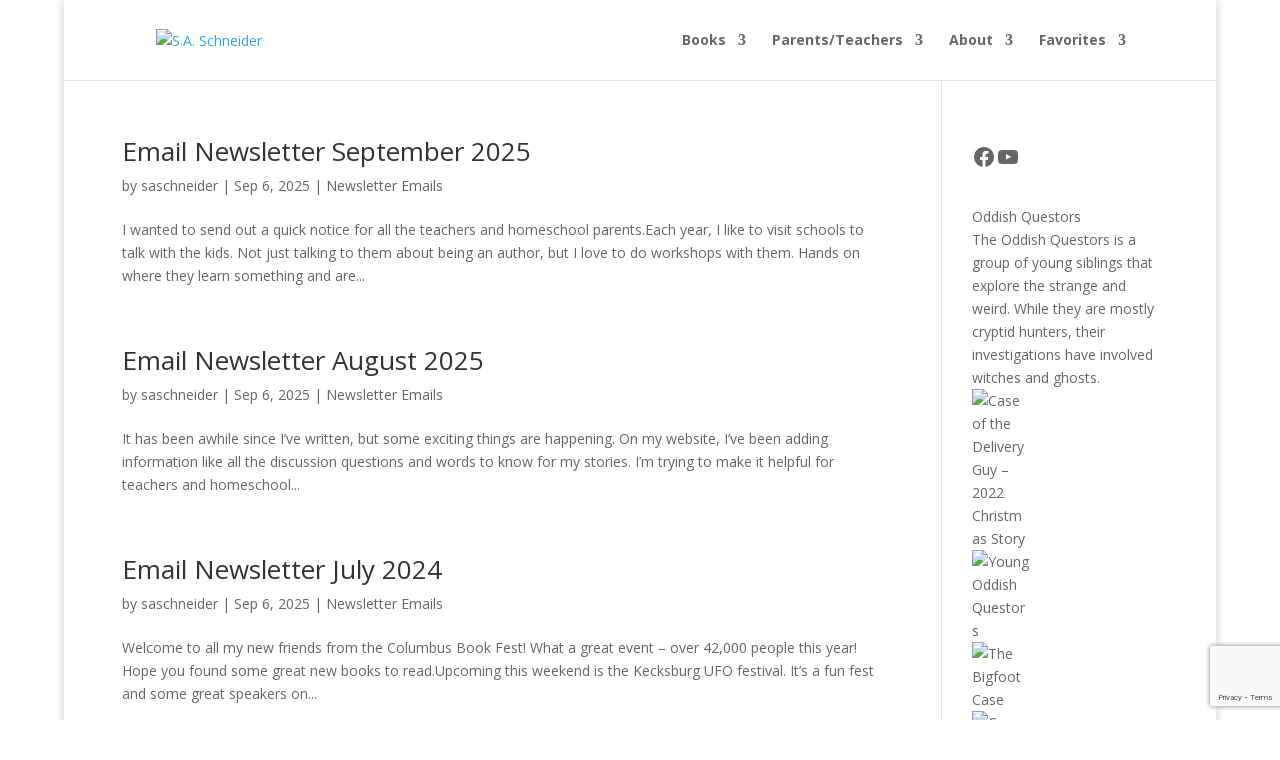

--- FILE ---
content_type: text/html; charset=utf-8
request_url: https://www.google.com/recaptcha/api2/anchor?ar=1&k=6LcbL_YjAAAAAO-QA1up8tFjpX4wbPAFvDU1znT7&co=aHR0cHM6Ly93d3cuc2Etc2NobmVpZGVyLmNvbTo0NDM.&hl=en&v=N67nZn4AqZkNcbeMu4prBgzg&size=invisible&anchor-ms=20000&execute-ms=30000&cb=atkrfq2qbjt6
body_size: 48699
content:
<!DOCTYPE HTML><html dir="ltr" lang="en"><head><meta http-equiv="Content-Type" content="text/html; charset=UTF-8">
<meta http-equiv="X-UA-Compatible" content="IE=edge">
<title>reCAPTCHA</title>
<style type="text/css">
/* cyrillic-ext */
@font-face {
  font-family: 'Roboto';
  font-style: normal;
  font-weight: 400;
  font-stretch: 100%;
  src: url(//fonts.gstatic.com/s/roboto/v48/KFO7CnqEu92Fr1ME7kSn66aGLdTylUAMa3GUBHMdazTgWw.woff2) format('woff2');
  unicode-range: U+0460-052F, U+1C80-1C8A, U+20B4, U+2DE0-2DFF, U+A640-A69F, U+FE2E-FE2F;
}
/* cyrillic */
@font-face {
  font-family: 'Roboto';
  font-style: normal;
  font-weight: 400;
  font-stretch: 100%;
  src: url(//fonts.gstatic.com/s/roboto/v48/KFO7CnqEu92Fr1ME7kSn66aGLdTylUAMa3iUBHMdazTgWw.woff2) format('woff2');
  unicode-range: U+0301, U+0400-045F, U+0490-0491, U+04B0-04B1, U+2116;
}
/* greek-ext */
@font-face {
  font-family: 'Roboto';
  font-style: normal;
  font-weight: 400;
  font-stretch: 100%;
  src: url(//fonts.gstatic.com/s/roboto/v48/KFO7CnqEu92Fr1ME7kSn66aGLdTylUAMa3CUBHMdazTgWw.woff2) format('woff2');
  unicode-range: U+1F00-1FFF;
}
/* greek */
@font-face {
  font-family: 'Roboto';
  font-style: normal;
  font-weight: 400;
  font-stretch: 100%;
  src: url(//fonts.gstatic.com/s/roboto/v48/KFO7CnqEu92Fr1ME7kSn66aGLdTylUAMa3-UBHMdazTgWw.woff2) format('woff2');
  unicode-range: U+0370-0377, U+037A-037F, U+0384-038A, U+038C, U+038E-03A1, U+03A3-03FF;
}
/* math */
@font-face {
  font-family: 'Roboto';
  font-style: normal;
  font-weight: 400;
  font-stretch: 100%;
  src: url(//fonts.gstatic.com/s/roboto/v48/KFO7CnqEu92Fr1ME7kSn66aGLdTylUAMawCUBHMdazTgWw.woff2) format('woff2');
  unicode-range: U+0302-0303, U+0305, U+0307-0308, U+0310, U+0312, U+0315, U+031A, U+0326-0327, U+032C, U+032F-0330, U+0332-0333, U+0338, U+033A, U+0346, U+034D, U+0391-03A1, U+03A3-03A9, U+03B1-03C9, U+03D1, U+03D5-03D6, U+03F0-03F1, U+03F4-03F5, U+2016-2017, U+2034-2038, U+203C, U+2040, U+2043, U+2047, U+2050, U+2057, U+205F, U+2070-2071, U+2074-208E, U+2090-209C, U+20D0-20DC, U+20E1, U+20E5-20EF, U+2100-2112, U+2114-2115, U+2117-2121, U+2123-214F, U+2190, U+2192, U+2194-21AE, U+21B0-21E5, U+21F1-21F2, U+21F4-2211, U+2213-2214, U+2216-22FF, U+2308-230B, U+2310, U+2319, U+231C-2321, U+2336-237A, U+237C, U+2395, U+239B-23B7, U+23D0, U+23DC-23E1, U+2474-2475, U+25AF, U+25B3, U+25B7, U+25BD, U+25C1, U+25CA, U+25CC, U+25FB, U+266D-266F, U+27C0-27FF, U+2900-2AFF, U+2B0E-2B11, U+2B30-2B4C, U+2BFE, U+3030, U+FF5B, U+FF5D, U+1D400-1D7FF, U+1EE00-1EEFF;
}
/* symbols */
@font-face {
  font-family: 'Roboto';
  font-style: normal;
  font-weight: 400;
  font-stretch: 100%;
  src: url(//fonts.gstatic.com/s/roboto/v48/KFO7CnqEu92Fr1ME7kSn66aGLdTylUAMaxKUBHMdazTgWw.woff2) format('woff2');
  unicode-range: U+0001-000C, U+000E-001F, U+007F-009F, U+20DD-20E0, U+20E2-20E4, U+2150-218F, U+2190, U+2192, U+2194-2199, U+21AF, U+21E6-21F0, U+21F3, U+2218-2219, U+2299, U+22C4-22C6, U+2300-243F, U+2440-244A, U+2460-24FF, U+25A0-27BF, U+2800-28FF, U+2921-2922, U+2981, U+29BF, U+29EB, U+2B00-2BFF, U+4DC0-4DFF, U+FFF9-FFFB, U+10140-1018E, U+10190-1019C, U+101A0, U+101D0-101FD, U+102E0-102FB, U+10E60-10E7E, U+1D2C0-1D2D3, U+1D2E0-1D37F, U+1F000-1F0FF, U+1F100-1F1AD, U+1F1E6-1F1FF, U+1F30D-1F30F, U+1F315, U+1F31C, U+1F31E, U+1F320-1F32C, U+1F336, U+1F378, U+1F37D, U+1F382, U+1F393-1F39F, U+1F3A7-1F3A8, U+1F3AC-1F3AF, U+1F3C2, U+1F3C4-1F3C6, U+1F3CA-1F3CE, U+1F3D4-1F3E0, U+1F3ED, U+1F3F1-1F3F3, U+1F3F5-1F3F7, U+1F408, U+1F415, U+1F41F, U+1F426, U+1F43F, U+1F441-1F442, U+1F444, U+1F446-1F449, U+1F44C-1F44E, U+1F453, U+1F46A, U+1F47D, U+1F4A3, U+1F4B0, U+1F4B3, U+1F4B9, U+1F4BB, U+1F4BF, U+1F4C8-1F4CB, U+1F4D6, U+1F4DA, U+1F4DF, U+1F4E3-1F4E6, U+1F4EA-1F4ED, U+1F4F7, U+1F4F9-1F4FB, U+1F4FD-1F4FE, U+1F503, U+1F507-1F50B, U+1F50D, U+1F512-1F513, U+1F53E-1F54A, U+1F54F-1F5FA, U+1F610, U+1F650-1F67F, U+1F687, U+1F68D, U+1F691, U+1F694, U+1F698, U+1F6AD, U+1F6B2, U+1F6B9-1F6BA, U+1F6BC, U+1F6C6-1F6CF, U+1F6D3-1F6D7, U+1F6E0-1F6EA, U+1F6F0-1F6F3, U+1F6F7-1F6FC, U+1F700-1F7FF, U+1F800-1F80B, U+1F810-1F847, U+1F850-1F859, U+1F860-1F887, U+1F890-1F8AD, U+1F8B0-1F8BB, U+1F8C0-1F8C1, U+1F900-1F90B, U+1F93B, U+1F946, U+1F984, U+1F996, U+1F9E9, U+1FA00-1FA6F, U+1FA70-1FA7C, U+1FA80-1FA89, U+1FA8F-1FAC6, U+1FACE-1FADC, U+1FADF-1FAE9, U+1FAF0-1FAF8, U+1FB00-1FBFF;
}
/* vietnamese */
@font-face {
  font-family: 'Roboto';
  font-style: normal;
  font-weight: 400;
  font-stretch: 100%;
  src: url(//fonts.gstatic.com/s/roboto/v48/KFO7CnqEu92Fr1ME7kSn66aGLdTylUAMa3OUBHMdazTgWw.woff2) format('woff2');
  unicode-range: U+0102-0103, U+0110-0111, U+0128-0129, U+0168-0169, U+01A0-01A1, U+01AF-01B0, U+0300-0301, U+0303-0304, U+0308-0309, U+0323, U+0329, U+1EA0-1EF9, U+20AB;
}
/* latin-ext */
@font-face {
  font-family: 'Roboto';
  font-style: normal;
  font-weight: 400;
  font-stretch: 100%;
  src: url(//fonts.gstatic.com/s/roboto/v48/KFO7CnqEu92Fr1ME7kSn66aGLdTylUAMa3KUBHMdazTgWw.woff2) format('woff2');
  unicode-range: U+0100-02BA, U+02BD-02C5, U+02C7-02CC, U+02CE-02D7, U+02DD-02FF, U+0304, U+0308, U+0329, U+1D00-1DBF, U+1E00-1E9F, U+1EF2-1EFF, U+2020, U+20A0-20AB, U+20AD-20C0, U+2113, U+2C60-2C7F, U+A720-A7FF;
}
/* latin */
@font-face {
  font-family: 'Roboto';
  font-style: normal;
  font-weight: 400;
  font-stretch: 100%;
  src: url(//fonts.gstatic.com/s/roboto/v48/KFO7CnqEu92Fr1ME7kSn66aGLdTylUAMa3yUBHMdazQ.woff2) format('woff2');
  unicode-range: U+0000-00FF, U+0131, U+0152-0153, U+02BB-02BC, U+02C6, U+02DA, U+02DC, U+0304, U+0308, U+0329, U+2000-206F, U+20AC, U+2122, U+2191, U+2193, U+2212, U+2215, U+FEFF, U+FFFD;
}
/* cyrillic-ext */
@font-face {
  font-family: 'Roboto';
  font-style: normal;
  font-weight: 500;
  font-stretch: 100%;
  src: url(//fonts.gstatic.com/s/roboto/v48/KFO7CnqEu92Fr1ME7kSn66aGLdTylUAMa3GUBHMdazTgWw.woff2) format('woff2');
  unicode-range: U+0460-052F, U+1C80-1C8A, U+20B4, U+2DE0-2DFF, U+A640-A69F, U+FE2E-FE2F;
}
/* cyrillic */
@font-face {
  font-family: 'Roboto';
  font-style: normal;
  font-weight: 500;
  font-stretch: 100%;
  src: url(//fonts.gstatic.com/s/roboto/v48/KFO7CnqEu92Fr1ME7kSn66aGLdTylUAMa3iUBHMdazTgWw.woff2) format('woff2');
  unicode-range: U+0301, U+0400-045F, U+0490-0491, U+04B0-04B1, U+2116;
}
/* greek-ext */
@font-face {
  font-family: 'Roboto';
  font-style: normal;
  font-weight: 500;
  font-stretch: 100%;
  src: url(//fonts.gstatic.com/s/roboto/v48/KFO7CnqEu92Fr1ME7kSn66aGLdTylUAMa3CUBHMdazTgWw.woff2) format('woff2');
  unicode-range: U+1F00-1FFF;
}
/* greek */
@font-face {
  font-family: 'Roboto';
  font-style: normal;
  font-weight: 500;
  font-stretch: 100%;
  src: url(//fonts.gstatic.com/s/roboto/v48/KFO7CnqEu92Fr1ME7kSn66aGLdTylUAMa3-UBHMdazTgWw.woff2) format('woff2');
  unicode-range: U+0370-0377, U+037A-037F, U+0384-038A, U+038C, U+038E-03A1, U+03A3-03FF;
}
/* math */
@font-face {
  font-family: 'Roboto';
  font-style: normal;
  font-weight: 500;
  font-stretch: 100%;
  src: url(//fonts.gstatic.com/s/roboto/v48/KFO7CnqEu92Fr1ME7kSn66aGLdTylUAMawCUBHMdazTgWw.woff2) format('woff2');
  unicode-range: U+0302-0303, U+0305, U+0307-0308, U+0310, U+0312, U+0315, U+031A, U+0326-0327, U+032C, U+032F-0330, U+0332-0333, U+0338, U+033A, U+0346, U+034D, U+0391-03A1, U+03A3-03A9, U+03B1-03C9, U+03D1, U+03D5-03D6, U+03F0-03F1, U+03F4-03F5, U+2016-2017, U+2034-2038, U+203C, U+2040, U+2043, U+2047, U+2050, U+2057, U+205F, U+2070-2071, U+2074-208E, U+2090-209C, U+20D0-20DC, U+20E1, U+20E5-20EF, U+2100-2112, U+2114-2115, U+2117-2121, U+2123-214F, U+2190, U+2192, U+2194-21AE, U+21B0-21E5, U+21F1-21F2, U+21F4-2211, U+2213-2214, U+2216-22FF, U+2308-230B, U+2310, U+2319, U+231C-2321, U+2336-237A, U+237C, U+2395, U+239B-23B7, U+23D0, U+23DC-23E1, U+2474-2475, U+25AF, U+25B3, U+25B7, U+25BD, U+25C1, U+25CA, U+25CC, U+25FB, U+266D-266F, U+27C0-27FF, U+2900-2AFF, U+2B0E-2B11, U+2B30-2B4C, U+2BFE, U+3030, U+FF5B, U+FF5D, U+1D400-1D7FF, U+1EE00-1EEFF;
}
/* symbols */
@font-face {
  font-family: 'Roboto';
  font-style: normal;
  font-weight: 500;
  font-stretch: 100%;
  src: url(//fonts.gstatic.com/s/roboto/v48/KFO7CnqEu92Fr1ME7kSn66aGLdTylUAMaxKUBHMdazTgWw.woff2) format('woff2');
  unicode-range: U+0001-000C, U+000E-001F, U+007F-009F, U+20DD-20E0, U+20E2-20E4, U+2150-218F, U+2190, U+2192, U+2194-2199, U+21AF, U+21E6-21F0, U+21F3, U+2218-2219, U+2299, U+22C4-22C6, U+2300-243F, U+2440-244A, U+2460-24FF, U+25A0-27BF, U+2800-28FF, U+2921-2922, U+2981, U+29BF, U+29EB, U+2B00-2BFF, U+4DC0-4DFF, U+FFF9-FFFB, U+10140-1018E, U+10190-1019C, U+101A0, U+101D0-101FD, U+102E0-102FB, U+10E60-10E7E, U+1D2C0-1D2D3, U+1D2E0-1D37F, U+1F000-1F0FF, U+1F100-1F1AD, U+1F1E6-1F1FF, U+1F30D-1F30F, U+1F315, U+1F31C, U+1F31E, U+1F320-1F32C, U+1F336, U+1F378, U+1F37D, U+1F382, U+1F393-1F39F, U+1F3A7-1F3A8, U+1F3AC-1F3AF, U+1F3C2, U+1F3C4-1F3C6, U+1F3CA-1F3CE, U+1F3D4-1F3E0, U+1F3ED, U+1F3F1-1F3F3, U+1F3F5-1F3F7, U+1F408, U+1F415, U+1F41F, U+1F426, U+1F43F, U+1F441-1F442, U+1F444, U+1F446-1F449, U+1F44C-1F44E, U+1F453, U+1F46A, U+1F47D, U+1F4A3, U+1F4B0, U+1F4B3, U+1F4B9, U+1F4BB, U+1F4BF, U+1F4C8-1F4CB, U+1F4D6, U+1F4DA, U+1F4DF, U+1F4E3-1F4E6, U+1F4EA-1F4ED, U+1F4F7, U+1F4F9-1F4FB, U+1F4FD-1F4FE, U+1F503, U+1F507-1F50B, U+1F50D, U+1F512-1F513, U+1F53E-1F54A, U+1F54F-1F5FA, U+1F610, U+1F650-1F67F, U+1F687, U+1F68D, U+1F691, U+1F694, U+1F698, U+1F6AD, U+1F6B2, U+1F6B9-1F6BA, U+1F6BC, U+1F6C6-1F6CF, U+1F6D3-1F6D7, U+1F6E0-1F6EA, U+1F6F0-1F6F3, U+1F6F7-1F6FC, U+1F700-1F7FF, U+1F800-1F80B, U+1F810-1F847, U+1F850-1F859, U+1F860-1F887, U+1F890-1F8AD, U+1F8B0-1F8BB, U+1F8C0-1F8C1, U+1F900-1F90B, U+1F93B, U+1F946, U+1F984, U+1F996, U+1F9E9, U+1FA00-1FA6F, U+1FA70-1FA7C, U+1FA80-1FA89, U+1FA8F-1FAC6, U+1FACE-1FADC, U+1FADF-1FAE9, U+1FAF0-1FAF8, U+1FB00-1FBFF;
}
/* vietnamese */
@font-face {
  font-family: 'Roboto';
  font-style: normal;
  font-weight: 500;
  font-stretch: 100%;
  src: url(//fonts.gstatic.com/s/roboto/v48/KFO7CnqEu92Fr1ME7kSn66aGLdTylUAMa3OUBHMdazTgWw.woff2) format('woff2');
  unicode-range: U+0102-0103, U+0110-0111, U+0128-0129, U+0168-0169, U+01A0-01A1, U+01AF-01B0, U+0300-0301, U+0303-0304, U+0308-0309, U+0323, U+0329, U+1EA0-1EF9, U+20AB;
}
/* latin-ext */
@font-face {
  font-family: 'Roboto';
  font-style: normal;
  font-weight: 500;
  font-stretch: 100%;
  src: url(//fonts.gstatic.com/s/roboto/v48/KFO7CnqEu92Fr1ME7kSn66aGLdTylUAMa3KUBHMdazTgWw.woff2) format('woff2');
  unicode-range: U+0100-02BA, U+02BD-02C5, U+02C7-02CC, U+02CE-02D7, U+02DD-02FF, U+0304, U+0308, U+0329, U+1D00-1DBF, U+1E00-1E9F, U+1EF2-1EFF, U+2020, U+20A0-20AB, U+20AD-20C0, U+2113, U+2C60-2C7F, U+A720-A7FF;
}
/* latin */
@font-face {
  font-family: 'Roboto';
  font-style: normal;
  font-weight: 500;
  font-stretch: 100%;
  src: url(//fonts.gstatic.com/s/roboto/v48/KFO7CnqEu92Fr1ME7kSn66aGLdTylUAMa3yUBHMdazQ.woff2) format('woff2');
  unicode-range: U+0000-00FF, U+0131, U+0152-0153, U+02BB-02BC, U+02C6, U+02DA, U+02DC, U+0304, U+0308, U+0329, U+2000-206F, U+20AC, U+2122, U+2191, U+2193, U+2212, U+2215, U+FEFF, U+FFFD;
}
/* cyrillic-ext */
@font-face {
  font-family: 'Roboto';
  font-style: normal;
  font-weight: 900;
  font-stretch: 100%;
  src: url(//fonts.gstatic.com/s/roboto/v48/KFO7CnqEu92Fr1ME7kSn66aGLdTylUAMa3GUBHMdazTgWw.woff2) format('woff2');
  unicode-range: U+0460-052F, U+1C80-1C8A, U+20B4, U+2DE0-2DFF, U+A640-A69F, U+FE2E-FE2F;
}
/* cyrillic */
@font-face {
  font-family: 'Roboto';
  font-style: normal;
  font-weight: 900;
  font-stretch: 100%;
  src: url(//fonts.gstatic.com/s/roboto/v48/KFO7CnqEu92Fr1ME7kSn66aGLdTylUAMa3iUBHMdazTgWw.woff2) format('woff2');
  unicode-range: U+0301, U+0400-045F, U+0490-0491, U+04B0-04B1, U+2116;
}
/* greek-ext */
@font-face {
  font-family: 'Roboto';
  font-style: normal;
  font-weight: 900;
  font-stretch: 100%;
  src: url(//fonts.gstatic.com/s/roboto/v48/KFO7CnqEu92Fr1ME7kSn66aGLdTylUAMa3CUBHMdazTgWw.woff2) format('woff2');
  unicode-range: U+1F00-1FFF;
}
/* greek */
@font-face {
  font-family: 'Roboto';
  font-style: normal;
  font-weight: 900;
  font-stretch: 100%;
  src: url(//fonts.gstatic.com/s/roboto/v48/KFO7CnqEu92Fr1ME7kSn66aGLdTylUAMa3-UBHMdazTgWw.woff2) format('woff2');
  unicode-range: U+0370-0377, U+037A-037F, U+0384-038A, U+038C, U+038E-03A1, U+03A3-03FF;
}
/* math */
@font-face {
  font-family: 'Roboto';
  font-style: normal;
  font-weight: 900;
  font-stretch: 100%;
  src: url(//fonts.gstatic.com/s/roboto/v48/KFO7CnqEu92Fr1ME7kSn66aGLdTylUAMawCUBHMdazTgWw.woff2) format('woff2');
  unicode-range: U+0302-0303, U+0305, U+0307-0308, U+0310, U+0312, U+0315, U+031A, U+0326-0327, U+032C, U+032F-0330, U+0332-0333, U+0338, U+033A, U+0346, U+034D, U+0391-03A1, U+03A3-03A9, U+03B1-03C9, U+03D1, U+03D5-03D6, U+03F0-03F1, U+03F4-03F5, U+2016-2017, U+2034-2038, U+203C, U+2040, U+2043, U+2047, U+2050, U+2057, U+205F, U+2070-2071, U+2074-208E, U+2090-209C, U+20D0-20DC, U+20E1, U+20E5-20EF, U+2100-2112, U+2114-2115, U+2117-2121, U+2123-214F, U+2190, U+2192, U+2194-21AE, U+21B0-21E5, U+21F1-21F2, U+21F4-2211, U+2213-2214, U+2216-22FF, U+2308-230B, U+2310, U+2319, U+231C-2321, U+2336-237A, U+237C, U+2395, U+239B-23B7, U+23D0, U+23DC-23E1, U+2474-2475, U+25AF, U+25B3, U+25B7, U+25BD, U+25C1, U+25CA, U+25CC, U+25FB, U+266D-266F, U+27C0-27FF, U+2900-2AFF, U+2B0E-2B11, U+2B30-2B4C, U+2BFE, U+3030, U+FF5B, U+FF5D, U+1D400-1D7FF, U+1EE00-1EEFF;
}
/* symbols */
@font-face {
  font-family: 'Roboto';
  font-style: normal;
  font-weight: 900;
  font-stretch: 100%;
  src: url(//fonts.gstatic.com/s/roboto/v48/KFO7CnqEu92Fr1ME7kSn66aGLdTylUAMaxKUBHMdazTgWw.woff2) format('woff2');
  unicode-range: U+0001-000C, U+000E-001F, U+007F-009F, U+20DD-20E0, U+20E2-20E4, U+2150-218F, U+2190, U+2192, U+2194-2199, U+21AF, U+21E6-21F0, U+21F3, U+2218-2219, U+2299, U+22C4-22C6, U+2300-243F, U+2440-244A, U+2460-24FF, U+25A0-27BF, U+2800-28FF, U+2921-2922, U+2981, U+29BF, U+29EB, U+2B00-2BFF, U+4DC0-4DFF, U+FFF9-FFFB, U+10140-1018E, U+10190-1019C, U+101A0, U+101D0-101FD, U+102E0-102FB, U+10E60-10E7E, U+1D2C0-1D2D3, U+1D2E0-1D37F, U+1F000-1F0FF, U+1F100-1F1AD, U+1F1E6-1F1FF, U+1F30D-1F30F, U+1F315, U+1F31C, U+1F31E, U+1F320-1F32C, U+1F336, U+1F378, U+1F37D, U+1F382, U+1F393-1F39F, U+1F3A7-1F3A8, U+1F3AC-1F3AF, U+1F3C2, U+1F3C4-1F3C6, U+1F3CA-1F3CE, U+1F3D4-1F3E0, U+1F3ED, U+1F3F1-1F3F3, U+1F3F5-1F3F7, U+1F408, U+1F415, U+1F41F, U+1F426, U+1F43F, U+1F441-1F442, U+1F444, U+1F446-1F449, U+1F44C-1F44E, U+1F453, U+1F46A, U+1F47D, U+1F4A3, U+1F4B0, U+1F4B3, U+1F4B9, U+1F4BB, U+1F4BF, U+1F4C8-1F4CB, U+1F4D6, U+1F4DA, U+1F4DF, U+1F4E3-1F4E6, U+1F4EA-1F4ED, U+1F4F7, U+1F4F9-1F4FB, U+1F4FD-1F4FE, U+1F503, U+1F507-1F50B, U+1F50D, U+1F512-1F513, U+1F53E-1F54A, U+1F54F-1F5FA, U+1F610, U+1F650-1F67F, U+1F687, U+1F68D, U+1F691, U+1F694, U+1F698, U+1F6AD, U+1F6B2, U+1F6B9-1F6BA, U+1F6BC, U+1F6C6-1F6CF, U+1F6D3-1F6D7, U+1F6E0-1F6EA, U+1F6F0-1F6F3, U+1F6F7-1F6FC, U+1F700-1F7FF, U+1F800-1F80B, U+1F810-1F847, U+1F850-1F859, U+1F860-1F887, U+1F890-1F8AD, U+1F8B0-1F8BB, U+1F8C0-1F8C1, U+1F900-1F90B, U+1F93B, U+1F946, U+1F984, U+1F996, U+1F9E9, U+1FA00-1FA6F, U+1FA70-1FA7C, U+1FA80-1FA89, U+1FA8F-1FAC6, U+1FACE-1FADC, U+1FADF-1FAE9, U+1FAF0-1FAF8, U+1FB00-1FBFF;
}
/* vietnamese */
@font-face {
  font-family: 'Roboto';
  font-style: normal;
  font-weight: 900;
  font-stretch: 100%;
  src: url(//fonts.gstatic.com/s/roboto/v48/KFO7CnqEu92Fr1ME7kSn66aGLdTylUAMa3OUBHMdazTgWw.woff2) format('woff2');
  unicode-range: U+0102-0103, U+0110-0111, U+0128-0129, U+0168-0169, U+01A0-01A1, U+01AF-01B0, U+0300-0301, U+0303-0304, U+0308-0309, U+0323, U+0329, U+1EA0-1EF9, U+20AB;
}
/* latin-ext */
@font-face {
  font-family: 'Roboto';
  font-style: normal;
  font-weight: 900;
  font-stretch: 100%;
  src: url(//fonts.gstatic.com/s/roboto/v48/KFO7CnqEu92Fr1ME7kSn66aGLdTylUAMa3KUBHMdazTgWw.woff2) format('woff2');
  unicode-range: U+0100-02BA, U+02BD-02C5, U+02C7-02CC, U+02CE-02D7, U+02DD-02FF, U+0304, U+0308, U+0329, U+1D00-1DBF, U+1E00-1E9F, U+1EF2-1EFF, U+2020, U+20A0-20AB, U+20AD-20C0, U+2113, U+2C60-2C7F, U+A720-A7FF;
}
/* latin */
@font-face {
  font-family: 'Roboto';
  font-style: normal;
  font-weight: 900;
  font-stretch: 100%;
  src: url(//fonts.gstatic.com/s/roboto/v48/KFO7CnqEu92Fr1ME7kSn66aGLdTylUAMa3yUBHMdazQ.woff2) format('woff2');
  unicode-range: U+0000-00FF, U+0131, U+0152-0153, U+02BB-02BC, U+02C6, U+02DA, U+02DC, U+0304, U+0308, U+0329, U+2000-206F, U+20AC, U+2122, U+2191, U+2193, U+2212, U+2215, U+FEFF, U+FFFD;
}

</style>
<link rel="stylesheet" type="text/css" href="https://www.gstatic.com/recaptcha/releases/N67nZn4AqZkNcbeMu4prBgzg/styles__ltr.css">
<script nonce="-Hpv1_WiiVkaE7XcTOFs4Q" type="text/javascript">window['__recaptcha_api'] = 'https://www.google.com/recaptcha/api2/';</script>
<script type="text/javascript" src="https://www.gstatic.com/recaptcha/releases/N67nZn4AqZkNcbeMu4prBgzg/recaptcha__en.js" nonce="-Hpv1_WiiVkaE7XcTOFs4Q">
      
    </script></head>
<body><div id="rc-anchor-alert" class="rc-anchor-alert"></div>
<input type="hidden" id="recaptcha-token" value="[base64]">
<script type="text/javascript" nonce="-Hpv1_WiiVkaE7XcTOFs4Q">
      recaptcha.anchor.Main.init("[\x22ainput\x22,[\x22bgdata\x22,\x22\x22,\[base64]/[base64]/[base64]/bmV3IHJbeF0oY1swXSk6RT09Mj9uZXcgclt4XShjWzBdLGNbMV0pOkU9PTM/bmV3IHJbeF0oY1swXSxjWzFdLGNbMl0pOkU9PTQ/[base64]/[base64]/[base64]/[base64]/[base64]/[base64]/[base64]/[base64]\x22,\[base64]\x22,\x22MTbDv3Ehwq06w5bCty1QX8KZdQx0wo5ALcO7w6ssw5PCgHwfwrTDjcO+PADDvzzDrHxiwoU9EMKKw78Jwr3CscOQw57CuDRhccKAXcOMNTXCki/DvMKVwqxVQ8Ojw6cWccOAw5d8wrZHLcKqF3vDn0TCisK8MAkHw4g+OxTChQ1KwqjCjcOCYMKAXMO8HsKUw5LCmcOHwp9Fw5VNQRzDkHB4Umtsw61+W8KZwq8WwqPDrg8HKcOwPztPe8O1wpLDphxgwo1FDG3DsSTCkxzCsGbDm8KRaMK1wownDTBWw55kw7hCwpp7Rl/CiMOBTgLDqyBIBsKBw7nCtTJhVX/[base64]/Di3kgw4pLNxgrUClCwrFhw7XCrwLDsx7Ct0t3w48mwpA3w6ZvX8KoCG3DlkjDncKiwo5HMFlowq/[base64]/CusKXw5odPMOYV0hCfirDjcOLwrt+GWPCsMKzwppAaCNKwo8+KkTDpwHCk1kBw4rDqkfCoMKcPcKKw409w7gcRjA0aTV3w43Dig1Bw53CghzCnyBPWzvCpsO8cU7Cr8OTWMOzwrw3wpnCkVljwoASw7lyw6HCpsO8dX/Ch8Kuw5vDhDvDrcO9w4vDgMKTdMKRw7fDoBApOsOww6xjFlkfwprDiwHDqTcJMUDClBnCh2JAPsO0NwEywqoVw6tdwrzCqwfDmjTCr8OcaEded8O/[base64]/Do8OqO8Ocfz0DLG/CgQ/DpcONwp7DicOEwr3DnMKJwohSw5PCkMOGWTZlwppkwr7CuVTCmMOBw4sgbsOlw4MdJ8KRw413w4AFEG/DvMKBX8OpE8OlwoHDnsO8woBdf1ILw6rDjkp+FnfCmcOKOTpHwqzDrcKGw70FQcOjGHJEPMKHCMOzwo3DisKINsK8wrfDn8OjRMKmBMOAeTFPwrccSS8cRMKXK1UoNDTCg8KPw4w4JkFdAcKAw77CihIHCTB8LcKyw4/DncK2w7fDrMKYPsOKw7nDmcK5fVDCvcOyw4nCscKTwoh+U8OgworCjWrDrj/CscOyw4PDs03DsXweD2wFw69CL8O2KMKaw7Vlw5ADwoHDosKLw4kFw5fDvnpew4wbSsKEMDbDoXppw5thwpxqfy/DkDxpwoU5VsOiwrNWPMOvwqkQw5d5bMKeZ1EbJMKHN8KmeF0lw69kfnTDo8OJT8KTw5PCq0bDlifCi8OYw7LDqkNKVsOlwpDCocOrQ8KXwrYmwp3Cq8OPfsKLG8O0w6zDqMKuMBMBw7s/fsKYRsOSw43DpcOgEhJoF8KBd8OhwroTworDlMKhBsKubcOFW2/DuMOow69EQsOYOz5dSMOkw4JYwrQteMOiPcONw5hTwrcBw5XDk8O3UAnDpsOmwqszIz3DgsOaKMO8L3fCg1DDqMObY3V5LMKsM8KALAIvcMO3KMOIc8KUMMOeFyY0GwEFVMOSRSwUeDTDn1tuw6F4aRpNZcOWX2/Cl1FZw6JXwqdGMlJNw4TDmsKMMXUywrlaw41jw6LCuiDDr3fDrcKbZCbCpmXCkcOeH8KgwogqfsKuHz/DlcKfwpvDthXDqz/Di1UIw6DCuwHDqsOuR8O9DyE6PSrCh8Knw7w7w4Q5w70Vw4vDnsKnL8OxWsKtwpJwXxFdW8OUZF4QwoUvMEAjwoc/wpFGYC8lIQV5wqrDvgvDoXjDicOSwpoGw6vCoRjDvMObQ1PDq2B6wpjCmBdOTRHDqS5nw6jDnF0UwrTCl8Oaw6PDhizCjRjCrnxyRhQaw4bCgwAxwrjChsOZwrzDvncwwoEsMTPCoRZuwp/[base64]/[base64]/CpUxlw4zCj1rDuSYHRjDDgCxBK8KXwrhlCE3Ci8OGAMOEwp/[base64]/DqnjCj8OGwoBCw7fDvsOpPsO+wrUywrvDqz90wovDp1XCplJjw5d1woREPsO7NcOSccKtw4htwo3CvANiwpXDqRgRw5Apw45FAcOQw59eLcKAM8KzwqliMsKUA1vCqwjCosKIw4knIMOywoXDq1/DucKDL8OIOMKFwr8JJhVowpFSwp7CrcOOwo99w7ZaN3IOBwrCtsKJQsKvw77CkcKXw7lKwoMnGsKVBVvCj8K4woXCh8KcwrE9GsKNVzvCssKxwprDu1RAO8KmAAHDgFPCpcO6Cl8ew6EdNsOfw4jDmyBXKS1bwo/Cj1bDiMKNw57DpCDCk8KXAg3DhkIxw41iw7rCs3TDiMKHw5/Dm8Kwah8vCcOmDXgKw4jCqMOQPgd0w6oPw63DvsKkQxwmJcOPwrodesKCNiEjw6zDhMOEwpJLdsOkRcK9wrwuw68hO8Olw6Mfw6TCncK4OFLCrcK/w6Y0wopHw6PCrsKlDHNpAMO1LcK0CWvDiSzDu8KRw7MMwq9fwrzCjhcBZnrDssKawobCpcOjwrnCjXlvAUYvwpYvwqjCtR4tJ1vDsmLDg8KAwpnCjRrDjsO5AVnCqcKkAT/DlMOgw7ErU8O9w5PDgW3DkcO9OMKOQcObwrXDpU/CtcKiZMOQw6/DvDUMwpNVKsKHwp7Dg118woUgwqrDmmbDoSMKw6PCl2fDgCUXEMK3ZhzCp3F/PMKJDCsZB8KcM8KRSRHCqhrDicOYGRhZw615wqQ7F8Kaw4fClcKcblXClsOSwq4gwqwvwpxedBbDr8OXwpscwrXDg3/Co3nCkcOCJ8KoYwhOfGN/[base64]/DjRzDlRTDgMK+wr/[base64]/wqfCnSzCicO9w6BCw4fCrMKoLsK+w40xJWUTLy7DpcKzHcKkwojCkk7DocKhwqfChcKZwrjClSshKw/[base64]/DkzpjRmPDr8KswodgQcK5NsK5wpgxc8O7w7Y0Hn8ewpTCjcKMJ37DpcOIwoPDuMKaegd4w6ppPB1SP1rDjA1MAW5swqLDnBdjdnxiUsObwrrDkcK6wqjDvyQjFj/ClsKcD8KwIMOvw6PCjDkqw7s/MHPDkFAYwq/Dgj1cw47DnyPDo8OjAsOBw4Mpw5kMwoAcwq0iwq1Pw7rDrysPIMKQfMOuO1HDhS/Cp2Q4XDtPwoNgw4M/w7Zaw5p2w4bCkcKXfMK5woDCl093wqJsw4jCuysXw4hcw5DDo8KqBk3CjjZ3FcOlwp95w68aw4nCvnnDnMO0w54nFB1gwpwowphawp4SJkIcwqPDksK6F8OJw4LCtVwQwrogVTRww7vCkcKlw61Qw5LDmhpNw6PDpgVadcKaEcO2w6fCnTJgwrTDp28yPV/[base64]/CmVg4YnjCh8Otw41HMcKpwoPDk3jClMOAwrvDusO7HMO5w7TCt0U8wqUZU8Kyw7zCmcOSEnkbw6zDlH/CgcOWGBHDssOAwqnDkMOiwrrDgBrDpsK7w4XCgTMbGE4UQD53A8KmO1E+XQR/GgHCsC7DsF96w5XCnjI6I8Olw50RwqbCsBDDjRfDocKCwph4J2MoUcOaZETCmcKXLDrDnsKfw7duwqk2MMKuw458YcORNSBze8KVwpPDsg47w7PDmgvCvnXCl2/Cn8OQw4tkw7zChSnDmBZvw606wqLDpMOjwqcTY2XDlcKEVyhzT2Rowr5xYFjCusO9QMKYBX1IwoNbwrxgFcK7UMKRw7vDo8KYw4bDoHB/AMK+NCXDh14NTAMlwq05cUBVe8KqH18fQVZGVHN4a1lsPcKlQTtLwrPCvVLDqsKCw5k2w5DDgkXDuHJ5V8KAw7/Cph8DLcKZbXLCl8Kyw5w+w7DCsShXwoXCv8Kjw5/Dk8KPY8KRw5nDuA5ML8OAwr1SwrY9wpxiEFYSJ2kZHMKowr3DhMKnHMOIwq7Cuil7w6PCiFo7wp9RwpYSw619d8OvJcK2wqotbMOKwogNaiRywoQJD0llw7ccPcOCw6jDkAzDscKCwrLCpxDDoibCqcOGIsOPesKKwqo+woopMcKRwrYZGsOrwpQ0w5vCtQ/Dm14qdznDpn8/[base64]/Dpl01w6PDinIpfF9Sw65aWMKMwrXCskXCgUHDgMONwrYDwpxMeMOnw7/[base64]/CtMOUwplQXsO9Sl/Cp8Ofw4HConQLXsOOw7ZswoAqw43CvUUTTcKxwqVsQ8OiwoE7CHFQw6PChsOZEcKTw5fDs8KFJ8KIOQ/DlsOawp8WwprDssO5wqPDtsKiGsKTDQU5w7w8T8K1TcOVQCwAwpEOMADDtFVJA2U6w5fCocOkwqdbwrTDq8OsBxHCqSPDvMKpF8O3w4zCtW3Ch8O8JMOMAMOPe1lSw5sMQcK7JcOXCcKRw7rCuC/Dp8OCw486PsKwGkPDvh9WwpAQRMOHGCJtRsO+woZzWFbCjFLDtVDDtDzCpURowpAmw7rCnAPClCwnwoVSw73DqibDmcOfDkTDnFPCkMO8wp/DvsKeTkTDj8K7wrwTwrfDjcKcw7zDsRRELTMow5lmwrgtKyPCoBlJw4zCh8OtHxgsL8K/wqTCglU3wpJ8eMO3wr4IQFLClE3Dn8OoYMKQS2giScKVwoYFwpzChxpEDmI8HAc8wrLDtw5lw5MjwpsYJ3rDmsKIwo3DrDtHQcKaCsO8wq0mAiJLw6s8RsKJJMKCPioSFB/[base64]/[base64]/DhMOMJcOFAAjDsMKvGcOORD7DosKxwqskwp/DhMKIwrXDshDCli/Dl8KRZX3ClXLDogxzwo/DuMK2wr86wpjDjcKFE8KjwovCrcKqwolCasKVw4vDuRrDu3bCrCzDvhvCpsOkdsKZwpnDssOkwqPDmcKBw4jDpXLCocO8IsOULAPCk8OuJ8KRw4kCCkZUFsOnA8KIbgAlK1nDnsK+wrTCpMKwwqk9w5wkFHTDgWPCh3/[base64]/CsBzDuFt/[base64]/[base64]/Csj/CnSUiBzxZJ8OFSMOowqHCuD5IYgDCvsOLT8KyRkREVjVJwrXDjmhWMikOw7rDlcKfw5JFwprConEkZFpSw6/CpwMgwpPDjsOKw6oqw6cEBF7ChsKVUMKMw7V/FcKow5d+VwPDnMOTccOfT8OIVzfChTDCszrCvjjCosKKAMOnDsOQD1/CpAjDpg3DrMKewpTCtMKFw60fSsK9w7dGN13Dj1/Cm3nCrk3DsE8ac0PDk8Ouw4/DvMKPwrnCvnh+dkrDk0VlT8KWw4DCg8KVwobCrCvDmTsBdm5VIlliAVzDomzDisKMwoTCrcO7AMO2w63Di8OjV1vDlHLDpXjDvcO8BMO/w5fDgcKgw6PCucKmWTVUwr97wpjDnghcwrjCvMOdw5I5w6J5wo7CrsKaPQ3DqVXDocO1wqoEw4xPTMKvw5XCn0/DmMOGw5DDm8O7PDjDscOUw7DDoALChMK6fEHCoHEDw43Ci8KJwrlgHsOnw4DCqH9Zw59Xw6LChMOvW8KZFmvCo8KNYGLDrSQ3w4LChEcdwp5Tw607ZVbDnVAQw4V+wrkVwrAmwoAiwo15U07CqknDi8OYw6zDtsKww4Y2wpl8wpx/[base64]/DnTLCrzxJT8OiTcKhQMOyDMKwMsO8woMrw5nDkxXCk8OScMOqwrLCr1DCiMOPw5VKUnUJw4sfwr/Cgg/CgD/DnB4dVsOLA8O4wpNDRsKPwqd5UUTDpzBjwr/CtHTDmDpLF0vDlsOmTcOkB8OCwoYHwoA8O8OpCX8HwobDiMOGw7zCpMK/NWk9McOmdcKhw4fDn8OVFcKqPcKPw5x3BMO1SsOxWsOLIsOsZ8OswqDCngh3wqJnSMOtd38oYMKNwobDv1nCkxNPwqvCiWTCv8Ogw5LDpinDq8OSwrzDv8OrVcOzSnHCu8OmD8OpIhNKXnZvcATDjjh7w7/Du1nDhmrCg8OVCMK0VEogdFPDkcKOwogSKxbDn8O9w7PDg8K/wpgiMcK2wptLTMK9asOXWMOuwr3DhMKwLGzDrjxNG1EZwoYnUsOMXhVMa8Ofw4zChsOQwroiFcOpw4PDlzMmw4bCpcOZw4LCusO0wrNYwqHCpFjDqQ3Dp8K5wojCo8OqwrXCsMOQwqrCmcKDGFMfRMOSw41kwop5T3nCliHCj8OBwp3Cm8O6acK/w4DCmMO7PBF3bz51VMKdXMKdw4HDvXLDly8jw47DlsK7w4bDinnDiH7DgB3Cj33Co2Q7w4gGwrwUw7VTwoXDgWsSw5Ngw6jCosOPc8Kiw7wlS8KFw7LDslzCg2F/SGRTJ8O2dkXChcKrw65cUwnCp8OBNcOqfRFhwrhSQG8+OBAtw7dNaH8jw7kxwoB/WsOHwo5MIMKKwpnCrH9DUcKFwo7CvsOwX8OJXMKnfWrDqcO/wrMCwpUEwrtvRcK3w4pow6PDvsKaLsO9bFzCpMKjw4/[base64]/[base64]/[base64]/[base64]/J8K1SEgWZ3TClVPCvx93woYiw4PDusKwfMK1YE4Df8OibcK/w6QhwpQ8BR3DuTkhYcKeTD/CpjHDpMOawqU9T8KvZcOfwoJWwr5Hw4TDhWZyw7gmwoN3YMKgC3UqwojCs8K3LlLDpcOww456wpxKwp8TX27DkFrDj1jDpSMAAit6fsK9BcK0w4QhMQfDtMKZw6jCtMOeIwnDlhnCpcKzCsKKLFPDmsKuw5hVw7wiwozDslIlwo/DjzvCkcKkwo98OkEmw6wiwpPCkMOHIwnCiAPCmsKoMsKed3cJwrDDujrDnCRaS8Knw7tcb8KnSUpiw54UVMO0IcKtXcOcVnwqwqR1wpvDn8ODw6fDs8OOwrQbwpzDgcKuHsOaXcOKcljCs2nDkT/CuXUgwqrDjcO7w6c6wpvCusKsFcOIwpBQw4vDjsKiw7LDlsK5wpnDpXTDjgXDnV9qKsKSEMOwaBN5wqd5wqpYwonDjMO0BWzDsHh8PsKMACbDq0NTHMOeworDncOswoLCncKABW3Dh8Ksw68rw47Dln3DjzEvwqbDsloSwpLCr8K8csKowpLDl8K8Dz8/[base64]/ChShkw6E5w41PZCHCgMKjXMOmw7AAWcOFPGDCkMO6wofCrgY7w6J1Q8KhwptBKsKSenFVw4I+wprCtMO1wrZMwrlpw6wjeEjCvMKsw5DCv8OtwpllBMO4w6LDtFA0worDnsOGwq/DnHA2AcKRwrImESBxKcOSw4DDnMKmwpdaSyN3w4tGw5DCnAXCsBhHe8Ohw4/Dvw/CjMK7PsOpb8ORwr9JwqpfHmIYw4LCmibCusOCMcKIw61Ew75IScODwqN+wp/DjyZeECEMQlh7w4x4ZMOtw6JDw4zDjcKww4Esw5zDs0TCicKHwonDkjHDrys7w7NwLWHDpGdvw6/DjmfCnxLCksOdwo/DisOPAsOKw79Sw4MJKl5LaVt8w6N/w5XDmgDDhsONwrLCnsKCw5fCi8KfXQpUESdHCWRUWz7DmcKFwodfw5NkFsKBScOww6/Cr8OSEMOdwovCr3hTHcOsMTLChAEOwqDDlSvCtmUqR8O2w4ZTw6LCoU9ADC/DkcKkw68xCcKQw5TDscOAcMOAwoIFYznCiU/DiTBHw6bClQplccKASX7Djg1rw7lgMMKfMsKtEMKLYxkbw7Q1w5Bpw5Fgwodzw4/[base64]/[base64]/ClMOywpU0w7lRw7YcBMOma8KWw6A0w5XCrnDDlsKww4vCi8OrNyUbw40rAsKAcMKzBMKIasO4XwLCsAE1wpHDksOhwpzCjkkia8K4VVU6VsOQw5NMwpJjBWjDviJmw45Rw6XClcKWw7soDMOdwqDClMKtcG/CosK4w7kRw4xbw4UfJMKJwqlsw4RoJw3DuDPClMKww6Ryw4xnwp7DnMKlJcOYWj7CoMO0IMOZG2fCisKGBiHDuHRiPhvDmljCuE5ES8OLDMK3wqPDsMKiU8K3wqYsw6ABSHcrwoskw4bCkMOAVMK+w7gJwoUyJMKdwpPCk8OMwrgkV8Kiw6xnwo7CtW/[base64]/DilxWwoNiKwTCrcO3woEBD8OTwroQwqvDoH3CgDByCVvChsOwO8OxFUzDmH/DrjACw4DDhFJWOMODwoJ+Q2/DnsOMw5zCjsOFwqrCtsKpXsKaPMOjDMOJQMKRwoRGccOxRj4Cw6zCg1LDrMOKXcOFw7tlSMOBW8K6w6pGw6Niw5jCssKURwLDtjnCkDwbwqTCjnDCjcO/b8OlwrISbsKUOihgw4sre8OFEw8YRWRewrLCs8Krwr3DnWRxaMKdwq8QDkvDrkAYW8OYQ8K9wpJCwotjw65MwrrDscOMV8KqXcKXw5PDh1fDuiciw6bCpcO1GcO8WcKkcMO9Q8KXIcKSH8KHEy8FBMOsfV02D1kdw7J/[base64]/wrXDisKbI8KJJcObYzbDqsORGHXCpMOIJy1hw7Q9bCxvw6lYwo8YfcO6wpYLwpfCh8OUwp09NUPCrFBAFHPDvn7DpMKIw7zCjMOnBsObwp7DmH1Mw5pxZcKDw6x/[base64]/[base64]/DssO1HsOwHAkNw7Jnw4LDqDc2w7vDqcKwwqtiw5cuTSM0ARh6wqhEwr/ClFEza8Kyw7LCrAwIeCnDhgp/M8KPYcO9dDjDl8Oywp4cb8KlcS8Zw40Lw5TCmcOyKyLDp2fDo8KIF0Azw73CqcKvw6PClcOIwpfCmlMewrfCrzXCqsOtGlRVbQgTwoDCvcOcw4rCo8K+w4cybS51URRXwp/DiEPDqBDCjsOGw7nDoMKwZ3DDlEjCosOqw4fClsKXwqUjTifCskpIKWHCn8KoRT7CqwvDncOxw67Do08Ddm80wr7Dr2TCni9JK3cmw5nDsAx6VyV9O8KCdcOWCC7DuMK/bMO7w4UmYFFCwrrCk8OYIMKeDycLR8Ocw63ClTbCrlQmw6bDmMOWwoDCtcOJw63CmsKcwokww7fClMKdBcKCwofCrgdkwrF/UnLCgsKfw7DDlMKCDcOAZnDDm8OReSDDklfDjMKcw6YLL8Kfw7jDsVHChcKrQB1BMsKvccORwoPDksKkwp00wpXDu0g4wprDsMKDw5RsFcOwf8KYQHHCrcO/IsK5w7wEDmcFb8KPw7powoN5QsK+PsK9w7PCsyrCpcKLI8OGcTfDgcOiZcKyGMOQw4wUwr/CsMOAVTQCdcOYTycDwolOw41RfwIcZ8OaYz12HMKrGTvDnFLCu8KswrBLw4jCn8KJw7PCpcKgXlobwqpgS8KxAyHDssKWwqNuUS5KwqLCsh/DgCZXL8OtwpVzwr9PZsKHecO+wofDtxU2ewltUlTDtXXCilPCkcOhwqvDg8KaG8KSGwwWw53Dn2AiRcKZw6jCqhEZO2LDoytcwqtXTMKbOTTDk8OcCcKlLRVFdxE6bMOpWSHCqMKrwrQ5SyNlwobDvRNCwrzDmcO/dhcscyRww4VAwqjCt8O7wpTCkzLCrcKfLcO6wpjDiDjCl1XCsQhpc8OSdgLDv8KwYcOpwqN5wp/[base64]/CujcswpYqwqTDshZMw4LDosOdw71cAA7DgGcDw6rCq1/[base64]/DocKxw7/DscK+wpTDq3EbJAs4wow7ezrDv8K3w6AOw6QLw7kbwrPDssKFKnsiw6d4w63CqGTDgsOSCcOySMOUwrrDnsKYQwI1wpE/XXY/LMKkw57CtSbDssKPw6kCDcKpLzc5w5LCqQXDi2zCmE7DnMKiwrowRMO3wpbCkcKwT8KHwopEw6nDrDfDk8OOTsKbwrsHwppCVGcRwqrCisOZfV1Cwrk4w6bCpnoYw4IkFCQGw7E/w7vDqsOSInI0TwvCs8Otw6ZtesKGwrzDv8OTNMKRJ8O/KMKXFAzCq8KNwoXDh8OrIT4aTXLDj0VEw5LDpRfCkcOAbcOIVsOZeH94HMKowofDjMO3w4BuDsOnIcKfUcKjc8Kgw6lkw78Mw6vChhETw53DgCN1w6jCrhYvw4PDjGBhWFBeQMK4w5U9EsOXJ8OETsO6MMO6DkU1woh4JA/DmcOBwozDlWTCuX47w5B7NcOXDsKRwprDtlJje8Orw4DCrhVow53ChcOGw6Vzw6/[base64]/EBQgYsOFL1hnVAokdQLDtn0xw5fCiiwgCcKRH8O7w4nCjl/CnkInw40baMOxIQBbwpxaA3LDusK1w65CwrREKnHCqGlXK8OSw4s8AsOGP3HCs8Kiw5zDrSrDgcOhwp5Tw7cxXcOna8KZw4nDtMK9VEbCgsORw6/[base64]/DtWFFwqDDgTRpJMOzDMKqUiXDv2PCkzgkUsOTQ8Opwo/CkTtww5LCj8Onw6xXFl7DjD9JQGHDjhhnwrzDmFbDnWLCmBcJwo4AwqjDo3lUERRXb8KIYWYHRMKrwpY3wrtiw5BNw4FYMxTDmEBuB8OGL8KJwqfCmsKVw5rCsW1mdsONw70rCcOaBlxlBlchwqcdwpR7wpPDj8KQJcO+w7PChMO/XDcOIGzDisOawr4Pw5dMwpPDlGTChsKiwq1YwrTCowHCq8OSF1g+Dn7CgcOBVjE5w5vDiSDCucOmw5xEMg0gwo81BcKSRMOUw4c+woUdI8O/wozCm8OEEsOpwrRNFzzDrENDBcKrYi7Cv3M5wpDDlVIvw7AANMOIam7CnwjDksKdSivCiH02w6dzCsKzAcK2LXEMFQ/CoDDCvsOKf3rCj3DDu0pwB8KNw6I2w6PCkcKoTgx5L2cOFcOOw6vDqsOVwrTDjlNuw5F+b2/CusOECTrDocOXwqVTAMOEwqzCkDA4RcOvNn/[base64]/[base64]/CrxhsCcOmJDjCqMOXSSJ3wotQwqd4DsKgw6MIw6VKw4nConTDlsOuQ8KhwqVvwpJbwr/CvBQmw4fDlH3Ck8Kcw5xdbnt5wqzDiz5WwoFAP8O+w6XClQ5rw7PDqsOfLsKSNGHCom7CsCR+wpp2w5czNcOwdlpbwprDjcOPwr/DpcOdwq7DucOBdsOxOcKvw6XCkMKHw57CrMKZLMKDw4AlwoJpecO0w5XCicO8w6HDn8KEw5/Dtyt2wo7Ds1NSFCTCgBnCoyUlwr3CicOra8OPwr/DsMK9w787eBnCqzPCscOvwq3CjhU5w68FQsOJw4DCu8Ouw6PCtcKMBcO3BsK0w7bDoMOBw6PCozzCgW4/w5vCmSDCgHxew5/Csj5VwprDo2lzwoXCt0rCu2zDqcK8P8OyCMKfT8K1wqUVw4fDkG7CnsOYw5Yvw4gqEAgBwrdwHFFUw780wr5mw6oVw7LDhsOqK8O6worDm8OCBsOQJ3pWJMKJJz7Dp2/DthXCqMKjJMOlPcOQwpYbw6rChULCjsO+wr/CmcOPfUJywpM1wqbDrMKaw5IiW0YCQMOLWlHCi8OcSVzDusK5ZsKVe3fDnx8lRcKTw7TClgjDn8OpUCM6wr0Awpojwrl/XmIQwqt7w4PDs3VEKMOeaMKZwqdFalsTWkrDhD80woHCqTjDqsOSWRjDjcKJccOAw4LClsOEOcOkTsKQGWDDh8KxEHEfw4wCXcKUN8O2woXDnBlPNU7DqSwkw4tqwpgGfysMGsKfJ8OewoUbwrwlw5ZHa8KWwrdjwoNJQcKWLsKwwpQnwo/[base64]/CqT4iwpE+wqYhwpXDnMKrwqo1w5/[base64]/DggxlZcOnwqHCqsKjTB/DusKww71eFsOQw4QWKMKZw4c0JMKRVx7CtMKYJsOGd3zDu2NAwosLRGPCocOYw5LDvsO2w4vCtsK2JEMhw57Ci8K3wpgGfHnDmcONa0zDn8OAVE7Dg8OEw5kKf8OIaMKEwo4qcV/DisO3w4/[base64]/[base64]/MVBfAyUnwrVHwpfCn8OTwoXCq8KVZMOWw5kaw7o8wr8cwrTCksOEwpHCocKeMMKMfS42U0lQasOyw79tw4UiwqUuwrbCoQYAWwFxS8KzXMKjfn/Dn8OAUF0nw5LCp8KTw7HChHfDiEHCvMODwq3CtMKjw5c5wr/DkcOww6zDrQ1gcsONwpvCqMKwwoF3XMO6woDCncOWwrh+BsO/[base64]/w4rDrsKhIMKQwq3CrsOFw59Nw7l8F8K3BUHCosOvYcO6w7bDgTLDj8OZwro8IsOXLDTDiMONIWhyPcOEw6XCiyzDm8OCXmo+woPDqErCk8OYw6bDh8O3YBXDmcKqw6PCkVPClQEbw6zDj8O0wqwkw7BJwoLCsMKGw6XCr3vDvcOOwp/Dr2Mmwq17w6MDw7/[base64]/CkwXDiMOkMnzCpMKGwqLDs8KcCMKuIWA/JMKYw5fDnigsQ1IvwoPDvcO4EcOaNx9VN8OrwqDDusKqw5Few7jCucKIDSXDh25AURUlUsOqw6BewpLDgH3Cs8KTV8OSZcKtaHN4wqBlWSJOcHJVwqUHw5fDvMKCBcK9wqbDjnnCiMO8NsO+wopBw5Mtw7Ezf1JMOw7Dogp/I8Ktwr9Ubh/DisOrXhtIw7UjFcOICcOxTC4kw7YwLcOAwpTCocKdbwnCg8OqIkkXw4wBTCVyfMKuwonCmkxzHsO5w5rCkMKnwoTDlgvCo8Olw77DlsOxX8O2wofDmsObNsKcwpfDocOmw5IyG8Ozwr45w6TCimJew6tZw6cjwo4/ZATClDxZw5smbMOnQsOaYMKjw4RPP8KgbsKGw6rClsOJbsKjw7DCiztqex3CkCrDpxjCrsKhwrl2wpUswrh6CcOtw7N9w5ZVTnXCisO9wrvCmMOhwoXDsMOewqvDgXHCgsKow4pZwrI1w7LDnk/CrTLDkgMAd8Ohw7tpw6/DtC/Do2rCvRwrMHLDn37DsmYrw5UcH2LCnMOsw73DkMKiwr48GsOWdsK3A8OyAMKNwqk2woMWF8Oqwp0DwprDsGUiHcOCR8OgGsKqEDjCj8K5LQLCtcKiw53CtHTCnS42RcOSw4nCgjoXLwl1wobDqMOhw5t8wpYUwpHChmMFw7/Di8Krw7QqASrDg8KUAhAuEyDCuMK9w6EqwrBEF8OWCG7Ckl1lVsKbw7TCjGsgLx45w6DClU5LwqkIw5vDgk7ChAZHB8K2RQTCncKrwq1vZyLDtgrDtRJXwpjDpcKZLMOBw6Fcw7vCosKGGG4IP8Oow6nCuMKBTMOKZRLCi1N/[base64]/aMKew4/DucO1w6/Cmz3DsxUnDAXCoSx6CUnCnMOnw4gYw4nDicKjwrLDnAocwpQdNFLDgyI8w53DhyTDj1xfwr7Ds0fDuh3CmcKzw44uL8O+L8K6w7rDvMKMc24Yw7LCqMOpDC9HK8OBewDCsx4Owq/Cum5EccKewqZwLWnDiz43wo7DtMKUwoZcwpVgw7fCoMONwoZLGXvCpRJ4wohcw53CqMKKacK3w6DDnsOsCBx6w6cmAsO/LRfDv3N8cl3ChsO/V0PDt8Ksw7zDlihjwo/Cu8KFwpo7w5bClsO1w5nCqcKZMMKQIUFefMKxw7ktRi/CjcK8wqjDrF7DvsOSwpPCmcOWaxNaTz3DuCLCmMKrQHvDjGfCklTDpcOOw60Dw5hxw6nDjcK/[base64]/DljDDocKCfMOTZsK+wqjCgMKNCQbCtsOiwpHCuyRew5jCk1U/ZcKDYx5ww47DlSnDmsOxw6PCgsOdwrUgbMOEw6DCqMKSTcK9w78dwqHDhcOQwqbCoMKxVDkmwr8qUEjDvxrCnlzClxjDmnDDscOCal8Mw6TCjlrDh0ANUQ3DlcOMBcO+wr3ClsKcIsObw5nDtcO0w7BjWU40aFMybSM/w5fDn8O4wp3DvHYOfRY/wqzDgjhMccOKUFhMYcO9AXlqSgjCpcOFwq5LGSrDs3LDuVfDpcOjccOVwr4MQMOdwrXCpUPCgEbCoC/[base64]/DlcOkS8KuEMOPwpo0w5Qqw5HCuFtzf8OBwq8rC8KCw7DCv8KPNcONUkvCqMKqH1XCvcOIFsKJw5DDol/DjcODw6DDpBnCrQrChQjCtRU5w6k6w6IlEsO5wpIjBStVwpDClTfDh8OEOMKVIE7CvMO8w5nDpDoIwoULJsOow5VmwoEHAMK1B8OjwrtXfWs6OcKCw6oaf8OGw6nCksOzCsO5NcOUwoDDpmYxYhQ2w60sSWbChXvCoX1rw4/ConhiJcOWwprDkcKqwoVTw7XDmkdGHsOSWsOZwowXw5DDlsOlw73CjsKgwqTDrMKCPTHDiV5accOEPnJaMsOyOsOuw7vDtMODdFTCsE7DjhHCkDJKwoUUwoscJsORwq3DiWIVEGx/w48GEyRNwrbCvFotw5Ydw55rwpZTH8OmRkwowonDg1bCgMOawpjCgMO3wqhzGATCqGM/w4/Ct8OXw4gqwogiw5PDsnnDpVXCmsOmdcKswrU1QilzdcOJYcKOSAZDZ1tyasONUMOLUcOOw4d2BAB8wqnCmcO8ecO6NMOOwrXCssKQw6rCk0/DkVgnVsOjQcKGJsOyVcO8IcOBwoIgwrxzw4jDl8OiPmtVIcKHwozCnGPDrlhzF8KpBBcvI2HDpH8gM0TDjiDDjMOEwojCgQFSwqnChB4+fEkldsK2wo8Nw4N0w6BbYUfCk14jwq1DeRzCixfDk0PDmsOKw7LCpgY/KcO1wojDlMO3AwAfVVdSwqsnI8OUwoHCnntewoZ/[base64]/CtsOTVsOqNmfDq2HCpsKMX8K0wpJswoXCosK4OU7Ct8OoQ2NtwrtfQzjCr03DmhfDrW7Cv29Iw5kow4hPw49iw7crw43DqsOwRsKIVcKKwp/CjMOpwpYuRcOLDwrCicKpw7zCjMKkwqE5Km7CoHjCusOqNTpewp/Dh8KRTinCuXrDkhlww6DCtMOqWzZPakA3wp19w6fCsSATw7pcfsO9woolw4gww4HCsQBqw4BgwoXDqGJnO8KbHsOxHFbDi01/esK8wr09wrDCiTR3wrwOwqQQfsKNw4tGwqfDoMKHwq4ScBfCs0fChMOZUWbCisKlEgLCmcKvwrojTzMGJRcSw5dWNMOXQ1lhTW1CAcKOIMKlw7FCZDvCnTcBw6Efw48Cw4/CtEfCh8OIZwAWIMKyFmN/O0jDsnRdL8OWw4EweMKuT1DCkS0PHw3DkcOdw6HDm8K0w67CiGnDisK+KljDn8O7w7zDqsKZw6VdUkAWw5QaJ8OEwr4+wrR0JsODJTfDosK+wo/DpcOJwo7DmTp8w5kHIMOFw73CpQ3DhsO0H8OewptHwocDw4RYw5xPYA3Cj1AowpoIb8KOwp1NeMK3P8OcLCwYwoPCqTHCll/CqwzDjW7Cr1bDhxoMbTzCnHPDjExhSsOzw5kvwrZvw5snwrFvwoJ7XMOUdx7DtHIiEMK1w6V1ZQIbw7EFHMKDwok2w4zChsK9wpZGEMKWwoQMBMOZwrrCsMKuw7TCpBZTwpvCpSYZWMKfCMKrGsKBw4N/w68Rw59+EQbCjcO9JUjCoMKjBUJew7XDrDMLdizCjcOJw6UEwrwMHxFqSMOEwrDCilzDg8OCS8KKd8KdGcOXZmzChMOEw7DDsRQNw4fDjcKgw4PDghxcwq7Ci8KPwqZgw7Vgw6/[base64]/[base64]/CnGjDm8OUw4Y4w5nCtsONZQzCn8KBw5wPc8K/wrXDqcKjLQYlV3zDhXIVw45wCsKQHcODwqcFwpUbw7PCjsOxLcKvw5BnwqrCrcKCwoN/wprDiF3Cr8KSVm8pwoPCuBI5IsK4SsOAwr/CscO7w7fDvTTCp8K5ej00w6bDggrCv0XDpyvDrsKbwpx2wrrCucOIw75keB4QIcO5UhQQwozCsVJ8dzAidsOifcKtwpnDki5uwq/Dmiw5w6LDpsKWw5hAwrrCqTfCjU7CucO0fMK0NcKMw7IpwqwowrDDl8OGOEd/[base64]/w48kJm5tw43DnMK+w5pLFm1Xw7TCgSTCg8OwdMKmw6PCrlNlwrhaw7lZwovCiMK/wr9yX1PDrBTDjgDDn8KsCMKFwpkywr3DpcOZCl3Cqm/CrVvCkUDCksODXsKlWsKZaXfDjMO+w5bCocO1U8Kkw53DkcK7TMK7MMKWC8Oqw4NkZsOBMMOkw4PDlcK1wpstwrdnwp4Jwpkxw4/[base64]/dMK4wq7DjQMTNyZrCS0/[base64]/Dg8OOwrlvwo/CnjfDl8OTwpgRBCEgwrEfCMKQw4PCiXjDhlDClgHCgMOBw7h7wrrDkcK5wrXCliBjf8OUwr7DjcKlwqE3L1zDqMOlwpQ/ZMKPwr7CrMOyw7zDocKDw4rDphnDrsKHwq5Uw6wlw75CEcObccKnwrxnJ8K0wpPChsOmw6gTRho7Z1/DjEjCulDDl0nCnlM8bMKRcsOyM8KFbw9mw5ZWABHCjDfCt8OQKMKPw5zCrmhrwoMTf8OFRsKrw4VlcMKhPMKzXyoaw4pyYntfbMOGwobDpDrCtSBRw6/DnMKBVMOyw5rDgQ/CisKyfMOgFBhrH8KqFUkPwoErw6V4wox9wrcIw7txOcOiwpgcwqvDusOCwqZ7wrXCpksVLsOncMOXLcKJw4TDuwk/QcKAMcKRWXDCoXrDtF3DoVxva2PCuA80w7PDuQPCsn49eMKJw6TDn8O9w7/DpjZlHsO+MAUCw6Jmw5XDkyvCmsKEw5pxw7HDpcOtPMOdOsKjRMKQF8O0woAoXsONUEM+dMK/w4fCucKgw6bCscKhwoDCgsOeHhpDAH7DlsOTD2EUfzIfSwdxw5bCsMKpIjnCr8KFEUfChR1swrQdw5PCicKdw6VEKcORwqQpcgPCk8Oxw6MFIwfDryZyw7jCvcOfw7LDvRvDkGbDp8K3wocbwq4HOBoVw4TChRbCosKZwqtCw6/Cm8OWQcOkwpd/[base64]/ClsOQw4TCh8OsQ2/CpsKXVMO3w6vCg8O7P2LCqE0Ww4zClcK5VzfDgsOxw5/[base64]/w6Amw4PClRPDlgXDiMO3w4nCnBXCicOswprDomHDkcOewrDCl8K6wpDDu0Vwb8OXw4U3w5bCusOHQ2DCrMOPCUjDswPDvQEtwqnDiTvDsXLDgcKfEULCgMKSw59zYcK3Fw8qMAvDvkkbwqxFAQbDi0TDqsOKw7Apw5hmw5dnEsO/wpl4FMKFwo89eBoTw6PDnMOBB8OJTRNnwohgacKTwrJeEQ54w4XDqMO0w4R1ZWXCisKfO8OPwoPCvcKhw5DDkHvChsKFGSnDlhfDm0vDqWIpG8KRwprDugDCo3NEHS7Dv0c/w5HDnsKJAUc5w5AJw48+wqLDrcO5w7cJwqAKwozDhsKDDcOPX8KdGcKewqLCucOtwqJhQ8OKfD1Aw4/Dt8OdW3lFWidfPBdRwqHCpg4eJAZZVkTCj23DmgHCqSoawpbDp2g+w6rCrnjChcKEwqRCcRYgQcKVGUbCpMKQwoA+OS7CilJzw7LDhsKFBsOrYCDChD8Ow71Fw5UCLsK+FcOqwr3Dj8O4woN/QgIeUAPDlTDCvnjDrcOsw616VcK9wqLCrH9qZibDjQTCmcOFw4/Cox5Ew5jCgMOZY8OVNkh7w4/Ckm5cwrhkFMKdwrfChGrDusKywpVGDsO5w77CmR7DgTfDhsKaGRxmwoEYJmhdXsKRwr0zQXrCnsOMwqdiw4/DhcOwAhEewq1qwoXDocKJXQ1ebsKkMFV8w7wRwrTDgFQkAsK5w68XO2d6DnIGElwJw7cdQsOFdcOWYyjClMO4UXPDonLCusOXbcOMKCAQZsO6wq1fTsKaXzvDr8OjbMK/w5dYwp8JJH7CrcOvUMOsEm3Cn8KHwogKw6NVwpDCg8O9w7xobVA4WsO1w5g0M8OawoQ2wpkRwrZvJcKAfHfCjMO6ZcOZB8O3ZQXDusOWwpLCkcKbZUpNw7TDig0VNB/Cj1/DiDohw4vCoAvCtwNzekXCihp8w4XDkg\\u003d\\u003d\x22],null,[\x22conf\x22,null,\x226LcbL_YjAAAAAO-QA1up8tFjpX4wbPAFvDU1znT7\x22,0,null,null,null,1,[21,125,63,73,95,87,41,43,42,83,102,105,109,121],[7059694,845],0,null,null,null,null,0,null,0,null,700,1,null,0,\[base64]/76lBhmnigkZhAoZnOKMAhmv8xEZ\x22,0,1,null,null,1,null,0,0,null,null,null,0],\x22https://www.sa-schneider.com:443\x22,null,[3,1,1],null,null,null,1,3600,[\x22https://www.google.com/intl/en/policies/privacy/\x22,\x22https://www.google.com/intl/en/policies/terms/\x22],\x22F+eYIW43+nZqAXlUg0Jag6AJX7nTvCRW76/8mJ7CfBY\\u003d\x22,1,0,null,1,1769649765051,0,0,[38,230,218,200],null,[145],\x22RC-_wYk2qxIRGoLdw\x22,null,null,null,null,null,\x220dAFcWeA56DObIDeoVT4HxTfrW8TgDjn_ygLykvyR22YBQtgBGuEQWR1m6sZglackPQGekKUcjic_bKRdb0AlSxnboTm-FQWjqJg\x22,1769732565330]");
    </script></body></html>